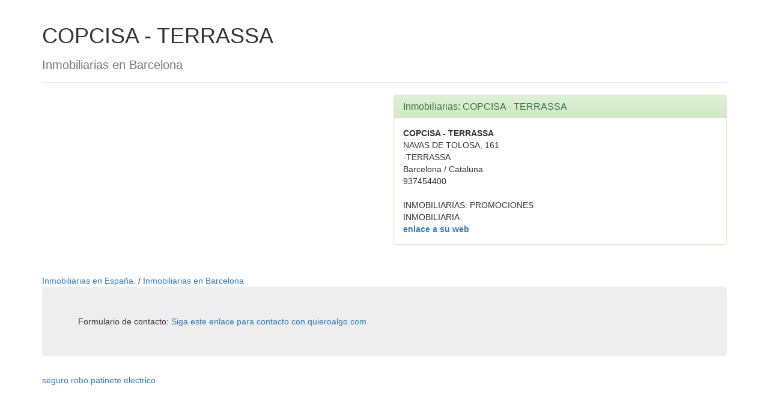

--- FILE ---
content_type: text/html; charset=utf-8
request_url: https://www.google.com/recaptcha/api2/aframe
body_size: 266
content:
<!DOCTYPE HTML><html><head><meta http-equiv="content-type" content="text/html; charset=UTF-8"></head><body><script nonce="h7Rhyxxbpnu8328QbK5c_Q">/** Anti-fraud and anti-abuse applications only. See google.com/recaptcha */ try{var clients={'sodar':'https://pagead2.googlesyndication.com/pagead/sodar?'};window.addEventListener("message",function(a){try{if(a.source===window.parent){var b=JSON.parse(a.data);var c=clients[b['id']];if(c){var d=document.createElement('img');d.src=c+b['params']+'&rc='+(localStorage.getItem("rc::a")?sessionStorage.getItem("rc::b"):"");window.document.body.appendChild(d);sessionStorage.setItem("rc::e",parseInt(sessionStorage.getItem("rc::e")||0)+1);localStorage.setItem("rc::h",'1769148270042');}}}catch(b){}});window.parent.postMessage("_grecaptcha_ready", "*");}catch(b){}</script></body></html>